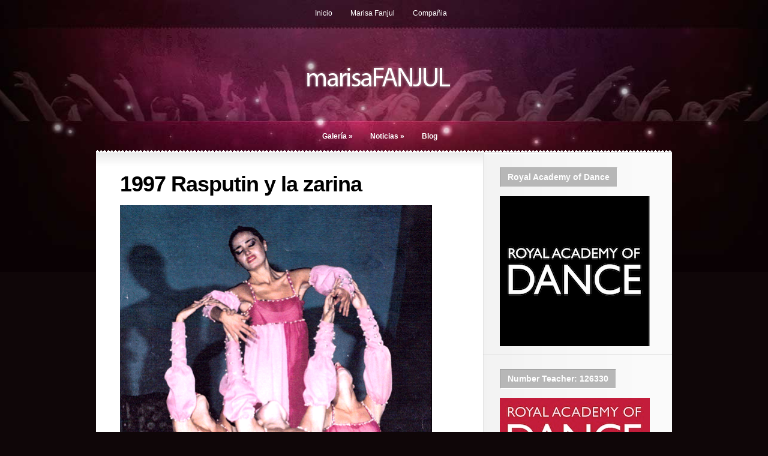

--- FILE ---
content_type: text/css
request_url: https://marisafanjul.com/wp-content/themes/marisafanjul/style.css
body_size: 173
content:
/*
Theme Name: MarisaFanjul
Theme URI: http://www.elegantthemes.com/
Version: 2.6.1
Description: Glow child theme
Author: Elegant Themes
Author URI: http://www.elegantthemes.com
Template: Glow
*/

@import url("../Glow/style.css");

--- FILE ---
content_type: text/css
request_url: https://marisafanjul.com/wp-content/themes/Glow/style.css
body_size: 7160
content:
/*
Theme Name: Glow
Theme URI: http://www.elegantthemes.com/gallery/glow
Version: 5.1.12
Description: 2 Column theme from Elegant Themes
Author: Elegant Themes
Author URI: http://www.elegantthemes.com
*/

/*------------------------------------------------*/
/*-----------------[RESET]------------------------*/
/*------------------------------------------------*/

/* http://meyerweb.com/eric/tools/css/reset/ */
/* v1.0 | 20080212 */

html, body, div, span, applet, object, iframe,
h1, h2, h3, h4, h5, h6, p, blockquote, pre,
a, abbr, acronym, address, big, cite, code,
del, dfn, em, font, img, ins, kbd, q, s, samp,
small, strike, strong, sub, sup, tt, var,
b, u, i, center,
dl, dt, dd, ol, ul, li,
fieldset, form, label, legend { margin: 0; padding: 0; border: 0; outline: 0; font-size: 100%; vertical-align: baseline; background: transparent; }
body { line-height: 1; }
ol, ul { list-style: none; }
blockquote, q {	quotes: none; }
blockquote:before, blockquote:after,q:before, q:after { content: ''; content: none; }
:focus { outline: 0; }
ins { text-decoration: none; }
del { text-decoration: line-through; }
table { border-collapse: collapse; border-spacing: 0; }


/*------------------------------------------------*/
/*-----------------[BASIC STYLES]-----------------*/
/*------------------------------------------------*/
body { background: #0f0608 url('images/bg.jpg') no-repeat top center; text-align: center; line-height: 21px; font-family: Arial, Verdana, sans-serif; font-size: 12px; color: #696969; }
a:link, a:visited { text-decoration: none; color: #5f5f5f; }
a:hover { text-decoration: underline; }
.clear { clear: both; }
br.clear { margin: 0px; padding: 0px; }
h1, h2, h3, h4, h5, h6 { font-weight: normal; }
p { padding-bottom: 10px; line-height: 24px; }
strong { font-weight: bold; }
cite, em, i { font-style: italic; }
pre, code { font-family: Courier New, monospace; margin-bottom: 10px; }
ins { text-decoration: none; }
sup, sub { height: 0; line-height: 1; position: relative; vertical-align: baseline; }
sup { bottom: 0.8em; }
sub { top: 0.3em; }

/*------------------------------------------------*/
/*---------------[MAIN LAYOUT INFO]---------------*/
/*------------------------------------------------*/
.container { text-align: left; width: 960px; margin: 0 auto;	position: relative; }
#header .container { text-align: center; height: 250px; z-index: 2 }
	img#logo { clear:both; margin: 62px 0px 0px -31px; }

#content { clear:both; z-index: 1; }
div#container-top { background: url(images/content-topbg.png) no-repeat; width: 960px; height: 4px; margin: 0 auto; position: relative; }
#content  .container { background: #ffffff; }

#main-area-wrap { float: left; width: 960px; background: #ffffff url(images/main-area-bg.png) repeat-y; }
	#main img.thumbnail { border: 8px solid #e8e8e8; }

	#wrapper { clear:both; float: left; width: 960px; padding-bottom: 5px; }
		#main { width: 646px; float: left; }
		  div#mainposts { border-top: 1px solid #e4e4e4; float: left; }
			.mainpost-wrap { width: 322px; float: left; background: url('images/mainpost-rightbg.png') repeat-y top right; display: inline; }
			.mainpost-wrap.first { width: 323px; }
				.mainpost-wrap div.inner-content { background: url(images/mainpost-topbg.png) no-repeat scroll left top; padding: 30px 25px 25px 35px; height: 182px; }
				.mainpost-wrap div.date { background: url(images/smalldate-leftbg.png) no-repeat top left; height: 58px; float: left; margin: 0px 8px -16px -53px; padding-left: 18px; }
					.mainpost-wrap div.date div.main { background: url(images/smalldate-mainbg.png) repeat-x; height: 35px; }
					.mainpost-wrap div.date div.rightside { background: url(images/smalldate-rightbg.png) no-repeat top right; height: 30px; padding: 5px 25px 0px 0px; }
						.mainpost-wrap div.date div.rightside span { margin-left: -4px; font-weight: bold; font-size: 12px; color: #ffffff; text-transform: uppercase; }
				.mainpost-wrap p.info { font-size: 12px; color: #898989; padding:3px 0 0; }
				.mainpost-wrap h2 { clear:both; font-size:24px; font-weight: bold; letter-spacing: -1px; line-height: 30px; margin-bottom: 8px; height: 60px; }
					.mainpost-wrap h2 a { color: #000000; }
				.mainpost-wrap img { float: left; margin: 0px 12px 0px 0px; }
				.mainpost-wrap p { padding-bottom: 0px; }
			div.mainpost-wrap.topbg div.inner-content { background: url(images/mainpost-topbg-alt.png) no-repeat; padding:25px 25px 25px 35px; }
					.mainpost-wrap div.bottom { background: url(images/bottom-part-bg.png) repeat-x bottom left; }

			.new-post { float: left; background: url('images/widepost-bg.png') repeat-x top left; padding: 23px 45px 16px 40px; width: 560px; }
				div#wrapper div.post .new-post { background:  none; padding-bottom: 25px; }
				.new-post h2, .new-post h1 { font-size: 36px; font-weight: bold; letter-spacing: -1px; line-height: 36px; margin-bottom: 10px; clear: both;  padding: 12px 0px 7px; }
					.new-post h2 a, .new-post h1 { color: #000000; }
					.new-post h2 a:hover, .mainpost-wrap h2 a:hover { color:#383838; text-decoration: none; }

				.new-post img { float: left; margin: 6px 22px 0px 0px; }
				.new-post div.date { background: url(images/big-date-leftbg.png) no-repeat top left; height: 58px; float: left; margin: 0px 20px -4px -58px; padding-left: 18px; }
					.new-post div.date div.main { background: url(images/bigdate-mainbg.png) repeat-x; height: 45px; }
					.new-post div.date div.rightside { background: url(images/bigdate-rightbg.png) no-repeat top right; height: 35px; padding: 10px 25px 0px 0px; }
						.new-post div.date div.rightside span { margin-left: -4px; font-weight: bold; font-size: 14px; color: #ffffff; text-transform: uppercase; }

				p.info { color: #979797; font-family: Georgia, serif; font-size: 16px; font-style: italic; padding: 7px 0px 0px; }
					p.info a { font-weight: bold; color: #5F5F5F; }

				a.readmore { padding-left: 6px; background: url(images/readmore.png) no-repeat top left; height: 34px; float: right; }
					a.readmore span { background: url(images/readmore.png) no-repeat bottom right; display: inline-block; height: 34px; padding: 0px 17px 0px 8px; line-height: 29px; font-size: 11px; color: #ffffff; font-weight: bold; }

				div#post-top { background: url('images/post-top-bg.jpg') no-repeat; height: 48px; margin-top: 35px; float: left; width: 950px; }
					a#prev-link { background: url('images/prev-link-bg.jpg') no-repeat; width: 132px; height: 26px; text-indent: -9999px; display: block; float: left; display: inline; margin: 12px 0px 0px 30px; }
					a#next-link { background: url('images/next-link-bg.jpg') no-repeat; width: 94px; height: 26px; text-indent: -9999px; display: block; float: right; display: inline; margin: 12px 30px 0px 0px; }
					div#share { float: left; width: 640px; display: inline; margin: 0px 0px 0px 15px; text-align: center; }
						a#share-link , a#this-link  { float: left; display: block; text-indent: -9999px; margin-top: 2px; position: relative; }
						a#share-link { background: url('images/share-bg.jpg') no-repeat;  width: 55px; height: 43px; display: inline; margin-left: 30px; }
						a#this-link { background: url('images/this-bg.jpg') no-repeat;  width: 38px; height: 43px; }
						div#share-icons { background: url('images/share-main-bg.jpg') repeat-x; float: left; padding: 9px 17px 0px 23px; margin-top: 2px;  position: relative; display: none; }
							div#share-icons a { float: left; display: block; background: url('images/share-icon-bg.jpg') no-repeat; width: 27px; height: 27px; margin-right: 10px; }
							div#share-icons a img { margin: 3px 0px 0px 1px; }

				h1.post-title { font-size: 30px; letter-spacing: -0.5px; color: #1e1e1e; line-height: 40px; width: 465px; float: left; margin: 30px 0px 25px 35px; display: inline; }
				span.meta-comments { float: left; display: block; background: url('images/meta-comment-bg.jpg') no-repeat; width: 120px; height: 34px; margin: 34px 0px 0px 5px; display: inline; }
					span.meta-comments a { display: block; color: #ffffff; font-size: 14px; font-weight: bold; font-style: italic; padding: 3px 0px 3px 13px; }
				.post-meta { clear: both; margin: 0px 0px 0px -1px; background: url('images/post-meta-info-top.jpg') no-repeat top left; }
					.post-meta-bottom { background: url('images/post-meta-info-bg.jpg') no-repeat bottom left; }
						.post-meta-bottom p { background: url('images/post-meta-arrow.jpg') no-repeat 0% 52%; padding: 15px 15px 15px 35px; color: #647e8b; font-size: 14px; }
							.post-meta-bottom p a { font-weight: bold; font-style: italic; }

				div#wrapper div.post { background: url(images/post-topbg.png) repeat-x top left; width:645px; float: left; }
					div#wrapper div.post.blogstyle { background: url(images/widepost-bg.png) repeat-x left top; }

					.post a { color: #333333; font-weight: bold; }
					.post h2, .post h3, .post h4, .post h5, .post h6 { font-weight: bold; color: #000000; line-height: -1px; }
					.post h2 { font-size: 30px; margin: 5px 0px 10px; }
					.post h3 { font-size: 25px; margin: 5px 0px 10px; }
					.post h4 { font-size: 22px; margin: 5px 0px 10px; }
					.post h5 { font-size: 16px; margin: 5px 0px; }
					.post h6 { font-size: 14px; margin: 5px 0px; }
					/*(#post-content a { color: #3982a6; }*/
						.post  a.post-edit-link { padding: 0px 5px; background: #556f7c; color: #ffffff; margin-top: 10px; float: left; clear: both; }
						.post  a.post-edit-link:hover { background: #303030; }
					.post img { border: none; padding: 0px; }
					.post table { padding: 10px 0px; }
						.post th { background: #dfdfd7; font-weight: bold; padding: 2px 7px; color: #000000; }
						.post td { border-bottom: 2px solid #eeeeee; background: #f6f6f6; padding: 3px 7px; }

				.post ul, .post ol { margin-bottom: 10px; }
					.post ul ul, .post ul ol, .post ol ol, .post ol ul  { margin-bottom: 2px; }
				.post ul li { list-style-position: inside; list-style-type: disc; }
					.post ul li ul { margin-left: 15px; }
				.post ol { list-style-type: decimal; margin-left: 20px; }
				.post blockquote { padding: 0px 0px 0px 15px; border-left: 2px solid #e7e7e7; margin: 0px 0px 10px 20px; font-style: italic; color: #828282; font-size: 13px; }
					.post blockquote p { padding-bottom: 0px; }

					img.alignleft { display:inline; float:left; margin-right:15px; }

					.post .new-post a.post-edit-link { padding: 3px 10px; display: block; float: left; background: #7b2d48; color: #ffffff; clear: both; margin-top: 5px; }
						.post .new-post  a.post-edit-link:hover { background: #303030; }

				div.post .new-post img { float: none; margin: 0px; }

/*------------------------------------------------*/
/*-------------------[COMMENTS]-------------------*/
/*------------------------------------------------*/

				#comment-section { clear: both; float: left; padding: 15px 0px 0px 5px; border-top: 1px solid #e4e4e4; }
					p#comments { color: #000000; font-size: 36px; font-weight: bold; letter-spacing: -1px; line-height: 36px; }
					#main #comment-section ol.commentlist { padding: 34px 39px 35px 35px; float: left; margin: 55px 0px -95px; list-style-type: none; }
						.comment, .comment-body { float: left; }
						li.comment { margin-bottom: 10px; }
						.comment-author { float: left; margin: -90px 0px 0px -30px; z-index: 1; position: relative; }
							#main-area-wrap .comment-author img.avatar { border: 1px solid #dbdbdb; padding: 5px; background: #ededed; float: left; }

							.comment-info { float: left; padding: 3px 0px 0px 13px; font-size: 18px; font-family: Georgia, serif; }
								.comment-info a { font-weight: normal; }
								cite.fn, span.says  { color: #657f8c;  }
									span.says, div.commentmetadata { font-style: italic; }
								div.commentmetadata {/* margin-top: -5px; */}
								div.commentmetadata, div.commentmetadata a { color: #b0b0b0; }

							.comment-top, .comment-bottom, .comment-content { float: left; }
							.comment-top  { background: url(images/comment-top.png) no-repeat; height: 25px; margin-top: -12px; }
							.comment-content { padding-bottom: 10px; clear: both; width: 99%; }
							.comment-bottom-main { float: left;  }
								.comment-bottom-left { background: url(images/comment-bottom-left.jpg) no-repeat; position: absolute; bottom: 0px; left: -1px; width: 8px; height: 37px; }
								.comment-bottom-right { background: url(images/comment-bottom-right.jpg) no-repeat; position: absolute; bottom: 0px; right: -1px; width: 8px; height: 37px; }

						.comment-body p { line-height: 28px; }
						#main ol.commentlist .children { float: left; clear: both; padding-bottom: 30px; width: 96%; margin: 0px; }
							#main ol.commentlist .children .comment-body { padding-top: 10px; width: 99%; }
							#main .commentlist .children li { padding:0px 3% 3%; width:97%; margin: 0px; float: left; background: #ffffff url(images/inner-comment-bottom-main.jpg) repeat-x bottom left; border-left: 1px solid #cacaca; border-right: 1px solid #cacaca; position: relative; }
								#main .commentlist .children li .comment-top-main { background: url('images/inner-comment-top-main.jpg') repeat-x top left; width: 100%; float: left; height: 6px; }
						#main ul.children li { background: none;  }
						#main-area-wrap img.wp-smiley { border: none; padding: 0px; }
						.comment-top-left, .comment-top-right, .comment-top-main { height: 24px; }
						.comment-top-left { background: url('images/comment-top-left.jpg') no-repeat top left; width: 40px; left: -1px; top: 0px; position: absolute; }
							.comment-top-right { background: url('images/comment-top-right.jpg') no-repeat top right; width: 40px; right: -1px; top: 0px; position: absolute; }
								.comment-top-main { background: url('images/comment-top-main.jpg') repeat-x top left; width: 100%; float: left; }
						.bubble { background: url('images/bubble-top.png') no-repeat; width: 18px; height: 17px; top: -16px; left: 25px; z-index: 10; position: absolute; }
						.commentlist li { background:#f7f7f7 url(images/comment-bottom-main.jpg) repeat-x bottom left; border-left:1px solid #dedede; border-right:1px solid #dedede; position:relative; padding: 0px 30px 50px; margin: 0px 0px 60px; width: 496px; display: block; float: left; }

						.reply-container { position: absolute; bottom: 19px; right: 30px; z-index: 20; background: url('images/reply-right-bg.png') no-repeat right bottom; padding-right: 11px; }
							a.comment-reply-link { padding: 3px 15px 5px 14px; background: url('images/reply-bg.png') repeat-x; color: #ffffff; font-style: italic; font-weight: bold; display: block; }
						.children .comment-top-left { background: url('images/inner-comment-top-left.jpg') no-repeat top left; width: 15px; left: -1px; top: 0px; position: absolute; }
						.children .comment-author { float:left; margin: 0px; width:100%; z-index:1; }
						.children .bubble { display: none; }
						.children .comment-top-right { background: url('images/inner-comment-top-right.jpg') no-repeat top right; width: 15px; right: -1px; top: 0px; position: absolute; }
						.children .comment-bottom-left { background: url(images/inner-comment-bottom-left.jpg) no-repeat scroll 0 0; height:7px;
position:absolute; width:15px; }
						.children .comment-bottom-right { background: url(images/inner-comment-bottom-right.jpg) no-repeat scroll 0 0; height:7px;
position:absolute; width:15px; }
						.children .reply-container { bottom: -10px; right: 30px; }

						.nocomments div#respond { margin-top: 0px; }
							div#respond  h3 { font-size: 30px; margin: 5px 0px 7px; color: #000000; font-weight: bold; letter-spacing: -1px; line-height: 30px; }
						div#comment-section div.navigation, div#comment-section div#respond { float: left; width: 595px; }
						div#comment-section div.navigation { padding: 0px 35px 20px 35px; width: 555px; }
						div#comment-section div#respond { padding: 10px 0px 0px 35px; width: 90%; }
						form#commentform { float: left; width: 99%; position: relative; z-index: 10; }
							form#commentform  textarea { width: 96%; border: 1px solid #d1d1d1; padding: 3px; }
						.cancel-comment-reply { padding-bottom: 12px; }
						#comment-section li.comment div#respond { margin-top: 0px; padding: 0px; }

						#comment-section div#trackbacks { float:left; padding: 34px 39px 10px 35px; }
						div#trackbacks  h3 { color:#1E1E1E; font-size:14px; margin-bottom: 7px; }
						ol.pinglist li { margin-bottom: 3px; }

/*------------------------------------------------*/
/*---------------------[FOOTER]-------------------*/
/*------------------------------------------------*/

	#footer { float: left; width: 930px; background: #0F0608 url(images/content-bottom.png) no-repeat; padding: 20px 15px; color: #817175; }
		#footer a { color: #ffffff; }


/*------------------------------------------------*/
/*--------------------[SIDEBAR]-------------------*/
/*------------------------------------------------*/
		#sidebar {float: right; width: 314px; border-top: 1px solid #dbdbdb; }
			#sidebar h3.sidebar-title { font-size: 14px; color: #ffffff; font-weight: bold; background: #b7b7b7; border-top: 1px solid #9d9d9d;  border-left: 1px solid #9d9d9d; border-bottom: 1px solid #ffffff; border-right: 1px solid #ffffff; padding: 5px 12px; display: inline-block; margin-bottom: 15px; }
			.sidebar-block { padding: 23px 27px 13px; border-top: 1px solid #ffffff; border-bottom: 1px solid #e0e0e0; }
				.sidebar-block a, #sidebar div.custom-sidebar-block div.content div#comments-tabbed a, #sidebar div.custom-sidebar-block div.content div#popular-tabbed a { color: #3d3d3d; }
				.sidebar-block  ul { margin-bottom: 4px; }
					.sidebar-block  ul li { background: url(images/li-bullet.png) no-repeat 0px 11px; padding: 7px 0px 7px 22px; }
						.sidebar-block ul li ul { padding:5px 0px 0px 17px; margin: 0px 0px -7px; }
					#sidebar div.custom-sidebar-block div#comments-tabbed ul li { background: url(images/custom-sidebar-bullet.png) no-repeat left center; padding: 7px 0px 7px 22px; }

		#sidebar div.custom-sidebar-block { position: relative; border-top: 1px solid #ffffff; border-bottom: 1px solid #d0d0d0; }

			#sidebar div.custom-sidebar-block	ul.control { position: absolute; top: 0px; left: 0px; width: 314px; background: url(images/custom-control-top.png) no-repeat top left; height: 55px; }
				#sidebar div.custom-sidebar-block	ul.control li { float: left; }
					#sidebar div.custom-sidebar-block	ul.control li a { display: block; color: #000000; padding: 7px 3px 8px 33px; }
					#sidebar div.custom-sidebar-block	ul.control li.ui-state-active a { background: url(images/active-elementbg.png) no-repeat bottom center; padding-bottom: 27px; }

				#sidebar div.custom-sidebar-block	ul.control li.recent { background: url(images/recent-icon.png) no-repeat 15px 10px; width: 88px; }
				#sidebar div.custom-sidebar-block	ul.control li.popular { background: url(images/popular-icon.png) no-repeat 17px 10px; width: 107px; }
					#sidebar div.custom-sidebar-block	ul.control li.popular a { padding-left: 38px; }
				#sidebar div.custom-sidebar-block	ul.control li.comments { background: url(images/comments-icon.png) no-repeat 10px 10px; width: 119px; }

			#sidebar div.custom-sidebar-block div.content { background: #ebebeb url(images/custom-sidebar-bg.png) repeat-y top left; border-right: 1px solid #ffffff; padding: 30px 0px 0px 0px; }
				#sidebar div.custom-sidebar-block div.content div { padding: 20px 0px 0px; }
				#sidebar div.custom-sidebar-block div.content div#comments-tabbed { padding: 20px 14px 10px 18px; }

				#sidebar div.custom-sidebar-block div.content ul li{ background: url(images/sidebar-customlibg.png) repeat-x bottom left; padding: 7px 23px 9px; overflow: hidden; }
				#sidebar div.custom-sidebar-block div.content ul li:last-child { background: none; }

			#main-area-wrap #sidebar div.custom-sidebar-block img { border: 5px solid #d8d5d5; float: left; margin: 0px 12px 0px 0px; }
			#main-area-wrap #sidebar div.custom-sidebar-block p.postinfo { padding-bottom: 0px; color: #8a8a8a; font-style: italic; }
			#main-area-wrap #sidebar div.custom-sidebar-block h4 { font-size: 14px; font-weight: bold; }
				#main-area-wrap #sidebar div.custom-sidebar-block h4 a { color: #000000; }

				#sidebar div.custom-sidebar-block div.content div.ui-tabs-hide { display: none; }


/*------------------------------------------------*/
/*-----------------[FEATURED SLIDER]--------------*/
/*------------------------------------------------*/

#featured-area { height: 300px; position: relative; padding: 11px 12px 14px 14px; z-index: 1; }
	#featured-area .pics { position: absolute; width: 630px; height: 298px; top: 11px; left: 14px; z-index: 1; }
		#featured-area .pics div.excerpt { position: absolute; bottom: 5px; left: 25px; width: 505px; background: url(images/excerpt-bg.png) no-repeat top left; padding: 12px 0px 0px 40px; z-index: 2; }
		#featured-area .pics div.excerpt p { color: #ffffff; font-family: Georgia, serif; }
		#featured-area .pics span.feat-overlay { background: url(images/overlay.png) no-repeat; position: absolute; top: 0px; left: 0px; display: block; width: 630px; height: 298px; z-index: 1; }
	#featured-area div#slider-control { position: absolute; width: 300px; height: 296px; border: 1px solid #b4b4b4; z-index: 4; top: 11px; right: 14px; }
		#featured-area div#slider-control div.featitem { background: url(images/featitem-bg.png) no-repeat top left; height: 77px; float: left; width: 266px; padding: 10px 16px 12px 18px; cursor: pointer; }
			#featured-area div#slider-control div.featitem img { float: left; margin-right: 18px; border: 1px solid #f6f6f6; margin-top: 5px; }
			#featured-area div#slider-control div.featitem span.order { display: none; }
			#featured-area div#slider-control div.featitem h2 { font-size: 18px; line-height: 24px; float: left; width: 172px; padding-bottom: 4px; }
				div#slider-control div.featitem h2 a { color: #959595; }
			#featured-area div#slider-control div.featitem span.meta { color: #b6b6b6; font-size: 11px; padding: 1px 0px; border: 1px solid #cfcfcf; border-width: 1px 0px; display: block; float: left; width: 172px; }

		#featured-area div#slider-control div.featitem.active { background: url(images/featitem-bg-active.png) no-repeat top left; margin-left: -20px; padding-left: 38px; }
			#featured-area div#slider-control div.featitem.active h2 { background: url(images/featitem-active-h2border.png) repeat-x bottom left; margin-bottom: 1px; color: #000000; }
			#featured-area div#slider-control div.featitem.active span.meta { color: #797979; border: 0px; }

/*------------------------------------------------*/
/*------------[CAPTIONS AND ALIGNMENTS]-----------*/
/*------------------------------------------------*/
div.post .new-post .aligncenter, div.post .new-post div.aligncenter { display: block; margin-left: auto; margin-right: auto; }
.wp-caption { border: 1px solid #ddd; text-align: center; background-color: #f3f3f3; padding-top: 4px; margin-bottom: 10px; }
.wp-caption.alignleft { margin: 0px 10px 10px 0px; }
.wp-caption.alignright { margin: 0px 0px 10px 10px; }
.wp-caption img { margin: 0; padding: 0; border: 0 none; }
.wp-caption p.wp-caption-text { font-size: 11px; line-height: 17px; padding: 0 4px 5px; margin: 0; }
.alignright { float: right; }
.alignleft { float: left }
div.post img.alignleft { display:inline; float:left; margin-right:15px; margin-top: 10px; }
div.post img.alignright { display:inline; float:right; margin-left:15px; }


/*------------------------------------------------*/
/*------------------[SEARCH FORM]-----------------*/
/*------------------------------------------------*/

	#subscribe #search { float: right; margin: 21px 24px 0px 0px; }
		#subscribe #search h3 { font-size: 17px; color: #6c8a96; font-style: italic; float: left; margin: 0px 17px 0px 0px; }
		#subscribe #searchform  { float: left; }
			input#search-field { width: 184px; border: 1px solid #e0e0e0; padding: 7px 5px; }

/*------------------------------------------------*/
/*---------------[PAGES DROPDOWN]--------------*/
/*------------------------------------------------*/

ul#page-menu { float:left; position: relative; z-index: 100; height: 48px; }
	ul#page-menu li { float:left; }
		ul#page-menu li a { padding: 12px 15px 11px; color: #ffffff; }
	ul#page-menu > li.current_page_item, ul#page-menu > li.current-cat { background: url(images/page-active-bg.png) repeat-x scroll top left; border-style: solid; border-width: 0px 1px 1px; border-color: #e06a99 #a54c6f #934060 #bf5680; color:#ffffff; padding: 12px 8px 15px; height: 19px; }
		ul#page-menu > li.current_page_item a, ul#page-menu > li.current-cat > a { background: url(images/page-link-active-arrow.png) no-repeat scroll bottom center; padding: 0px 0px 24px; }

			ul#page-menu li li { margin:0; padding: 0px; background: url(images/categories-menu-linkbg.png) no-repeat 14px 50%; }
				ul#page-menu li li a, ul#page-menu li.current_page_item li a { text-align: left; height:auto; padding: 7px 5px 7px 27px; display: block; width: 188px; border: 1px dashed #543e4e; border-width: 0px 0px 1px; }
				ul#page-menu li.current_page_item li a { background: none; }
			#page-menu ul { background: url(images/page-dropdown-ul.png) no-repeat left bottom; padding: 8px 6px 8px; width: 222px; }
			/*#page-menu li:hover ul, ul#page-menu li.sfHover ul { top:46px; } */
				#page-menu li li { background-image: none; margin: 0px; }
				ul#page-menu > li:hover > a { background:url(images/top-menu-linkhover.png) repeat scroll 0 0; }
					#page-menu li li:hover ul, ul#cats-menu li li.sfHover ul { top:0px; }
					#page-menu li li a:hover, ul#page-menu li.current_page_item li a:hover  { background: url('images/link_hover.png');  }
				ul#page-menu li.current_page_item.sfHover > a { background: none; }
				ul#page-menu li li:hover ul, ul#page-menu li li.sfHover ul { left:228px; top:0px; }

			ul#page-menu > li.current_page_item > a:hover, ul#page-menu > li.current_page_item:hover > a  { background: url(images/page-link-active-arrow.png) no-repeat scroll bottom center; }

/*------------------------------------------------*/
/*---------------[CATEGORIES DROPDOWN]------------*/
/*------------------------------------------------*/

	ul#cats-menu { margin: 62px auto 0px; float:left; position: relative; height: 39px; }
		ul#cats-menu li { margin-right: 5px; }
			ul#cats-menu li a { padding:6px 12px; font-size: 12px; color: #ffffff; font-weight: bold; }
	ul#cats-menu li li { background-image:none; margin:0; padding: 0px; width: 206px; border-bottom: 1px dashed #cecece; }
		ul#cats-menu li li a { background: url(images/categories-menu-linkbg.png) no-repeat 14px 50%; text-align: left; height:auto; padding:7px 3px 7px 27px; display: block; width: 179px; color: #8b8b8b; font-weight: normal; }
			ul#cats-menu li li a:hover { background-color: #f0f0f0; color: #000000; }
	#cats-menu ul { background: url(images/catdropdown-bg.png) no-repeat bottom left; padding: 8px 12px 24px; -moz-border-radius-topright: 5px; -webkit-border-top-right-radius: 5px; width: 210px; }
		#cats-menu ul li ul { border-top: 1px solid #e8e8e8; }
	#cats-menu li:hover ul, ul#cats-menu li.sfHover ul { top:35px; }
		#cats-menu li li { background-image: none; margin: 0px; }
	ul#cats-menu > li:hover, ul#cats-menu > li.current-cat, ul#cats-menu > li.current_page_item, ul#cats-menu > li.current-menu-item { background: url(images/catlink-lefthover.png) no-repeat top left; padding-left: 12px; }
		ul#cats-menu > li:hover > a, ul#cats-menu > li.current-cat > a, ul#cats-menu > li.current_page_item > a, ul#cats-menu > li.current-menu-item > a  { background: url(images/catlink-righthover.png) no-repeat top right; padding: 12px 12px 10px 0px; border: 0px solid #ffffff; color: #000000; font-weight: bold; }
			#cats-menu li li a:hover { border: none; }
			#cats-menu li li:hover ul, ul#cats-menu li li.sfHover ul { top:0px; left: 221px; }

/*------------------------------------------------*/
/*---------------[DEFAULT DROPDOWN SETTINGS]---*/
/*------------------------------------------------*/

.nav ul { position:absolute; top:-999em; background-position: bottom; background-repeat: no-repeat; }
.nav li { float:left; position:relative; }
.nav a { display:block; float: left; }
	.nav li:hover ul, ul.nav li.sfHover ul { left:0px; top:46px; }
	.nav li:hover li ul, .nav li.sfHover li ul { top:-999em; }
		.nav li li:hover ul, ul.nav li li.sfHover ul { left:234px; top:0px; }
	.nav li:hover ul, .nav li li:hover ul { top: -999em; }
	.nav li li {	display: block;	padding: 0px; float: left; height: auto !important; }
	.nav li ul { width: 234px; }
		.nav li li a:link, .nav li li a:visited {	display: block; height: auto; float: left; }
		.nav li:hover { visibility: inherit; /* fixes IE7 'sticky bug' */ }

/*------------------------------------------------*/
/*-----------------[WP PAGE NAVI]-----------------*/
/*------------------------------------------------*/
div.pagination { clear: both; float: left; width:620px; padding: 15px 12px; overflow: hidden; }
	span#prev-posts { float: left; }
	span#next-posts { float: right; }
.wp-pagenavi { float: left; width:550px; padding: 25px 12px; }
.wp-pagenavi a, .wp-pagenavi a:link, .wp-pagenavi a:visited, .wp-pagenavi a:active, .wp-pagenavi span.pages { border: 1px solid #c9c9be; }
.wp-pagenavi a, .wp-pagenavi a:link { padding: 5px 7px; margin: 2px; text-decoration: none; color: #413f36; background-color: #dfdfd7; }
.wp-pagenavi a:visited { padding: 5px 7px; margin: 2px; text-decoration: none; color: #413f36; background-color: #dfdfd7; }
.wp-pagenavi a:hover { border: 1px solid #437588; color: #FFF; background-color: #548ca1; }
.wp-pagenavi a:active { padding: 5px 7px; margin: 2px; text-decoration: none; color: #413f36; background-color: #ecece0; }
.wp-pagenavi span.pages { padding: 5px 7px; margin: 2px 2px 2px 2px; color: #000000; color: #413f36; background-color: #dfdfd7; }
.wp-pagenavi span.current { padding: 5px 7px; margin: 2px; font-weight: bold; border: 1px solid #437588; color: #FFFFFF; background-color: #548ca1; }
.wp-pagenavi span.extend { padding: 5px 7px; margin: 2px; border: 1px solid #437588; color: #FFF; background-color: #548ca1; }

/*------------------------------------------------*/
/*-----------------[WP CALENDAR]-----------------*/
/*------------------------------------------------*/
#wp-calendar { empty-cells: show; margin: 10px auto 0; width: 240px;	}
	#wp-calendar a { display: block; text-decoration: none; font-weight: bold; }
		#wp-calendar a:hover { text-decoration: underline; }
	#wp-calendar caption {	text-decoration: none; font: bold 13px Arial, Sans-Serif; }
	#wp-calendar td {	padding: 3px 5px; color: #9f9f9f; }
		#wp-calendar td#today { color: #000000; }
	#wp-calendar th {	font-style: normal;	text-transform: capitalize;	padding: 3px 5px; }
		#wp-calendar #prev a, #wp-calendar #next a { font-size: 9pt; }
		#wp-calendar #next a { padding-right: 10px; text-align: right; }
		#wp-calendar #prev a { padding-left: 10px; text-align: left; }

/*------------------------------------------------*/
/*-------------------[PAGE NAVI]------------------*/
/*------------------------------------------------*/
.wp-pagenavi { margin: 0px 0px 15px 0px !important; }
.wp-pagenavi a, .wp-pagenavi a:link { padding: 5px 7px !important; margin: 2px !important; text-decoration: none !important; border: 1px solid #e9e9e9 !important; color: #413f36 !important; background-color: #fff !important; }
.wp-pagenavi a:visited { padding: 5px 7px !important; margin: 2px !important; text-decoration: none !important; border: 1px solid #e9e9e9 !important; color: #413f36 !important; background-color: #fff !important; }
.wp-pagenavi a:hover { border: 1px solid #99596a !important; color: #FFFFFF !important; background-color: #ad6f7f !important; }
.wp-pagenavi a:active { padding: 5px 7px !important; margin: 2px !important; text-decoration: none !important; border: 1px solid #e9e9e9 !important; color: #413f36 !important; background-color: #fff !important; }
.wp-pagenavi span.pages { padding: 5px 7px !important; margin: 2px 2px 2px 2px !important; color: #000000 !important; border: 1px solid #e9e9e9 !important; color: #413f36 !important; background-color: #fff !important; }
.wp-pagenavi span.current, .wp-pagenavi span.extend { padding: 5px 7px !important; margin: 2px !important; font-weight: bold !important; border: 1px solid #99596a !important; color: #FFFFFF !important; background-color: #ad6f7f !important; }

a.readmore:hover, #sidebar div.custom-sidebar-block ul.control li a:hover, ul#cats-menu li a:hover, ul#page-menu li a:hover, div#slider-control div.featitem h2 a  { text-decoration: none; }
.js ul#page-menu, .js ul#cats-menu, .js img#logo, .js div.custom-sidebar-block {display: none;}
.foursixeight { margin: 0px 0px 15px 84px;}
#main-area-wrap #sidebar img#about-image { border:1px solid #DFDFDF; display:inline; float:left; margin-right:10px; padding:4px; }
.clearfix { clear:both; }

/*------------------------------------------------*/
.no_sidebar #main-area-wrap{background-image:url("images/main-area-bg-full.png") !important;}
.no_sidebar div#wrapper div.post {width: 960px;}
.no_sidebar .new-post {width:875px;}

.et_pt_blogentry a.readmore span { color: #282828 !important; }
.et_pt_gallery_entry { margin: 0 0 32px 72px !important; }

.sitemap-col ul, .sitemap-col ul li { list-style: none outside none !important; margin-left: 0px !important; }
.sitemap-col ul ul { margin-left: 20px !important; }

#comment-wrap .navigation { padding: 10px 0; }
	.nav-previous { float: left; }
	.nav-next { float: right; }
h3#reply-title small { display: block; }
	h3#reply-title small a { font-size: 12px; letter-spacing: 0px; }

#commentform input[type=text] { width: 40%; display: block; padding: 5px; }
#commentform textarea#comment { width: 91%; }
.commentlist #respond textarea#comment { width: 98% !important; }
.commentlist #respond input[type=text] { width: 40%; display: block; padding: 5px; }
.comment_navigation_top, .comment_navigation_bottom { padding: 0 38px 0 30px; }
.et_embedded_videos { display: none !important; }

.js #featured-area { background: url(images/ajax-loader.gif) no-repeat center; }
	.js #featured-area #s1, .js #featured-area #slider-control { display: none; }

.et-simple-slider .et_shortcodes_controller_nav ul li { list-style-type: none; }
